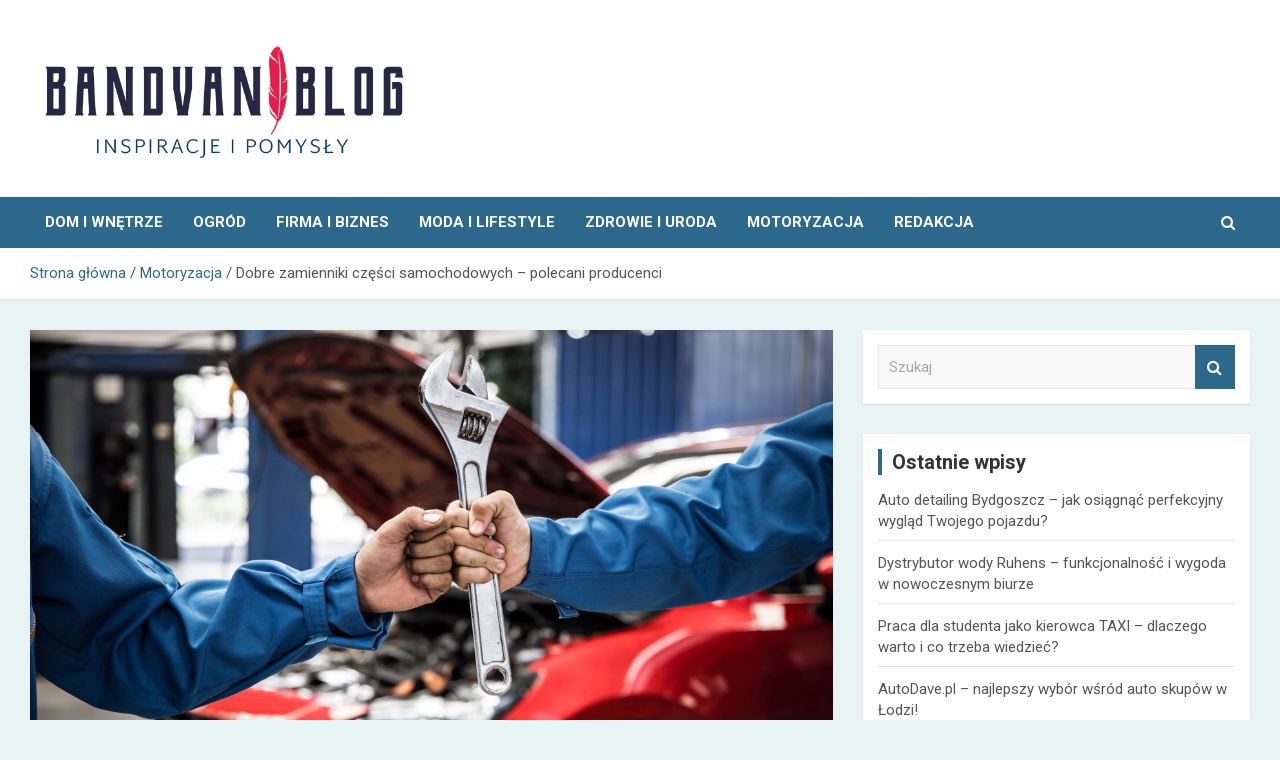

--- FILE ---
content_type: text/html
request_url: https://www.bandvan.pl/dobre-zamienniki-czesci-samochodowych-polecani-producenci/
body_size: 20810
content:
<!doctype html>
<html lang="pl-PL">
<head>
	<meta charset="UTF-8">
	<meta name="viewport" content="width=device-width, initial-scale=1, shrink-to-fit=no">
	<link rel="profile" href="https://gmpg.org/xfn/11">

	<meta name='robots' content='index, follow, max-image-preview:large, max-snippet:-1, max-video-preview:-1' />

<!-- Google Tag Manager for WordPress by gtm4wp.com -->
<script data-cfasync="false" data-pagespeed-no-defer>
	var gtm4wp_datalayer_name = "dataLayer";
	var dataLayer = dataLayer || [];
</script>
<!-- End Google Tag Manager for WordPress by gtm4wp.com -->
	<!-- This site is optimized with the Yoast SEO plugin v22.6 - https://yoast.com/wordpress/plugins/seo/ -->
	<title>Dobre zamienniki części samochodowych – polecani producenci - Bandvan</title><style id="rocket-critical-css">.screen-reader-text{border:0;clip:rect(1px,1px,1px,1px);-webkit-clip-path:inset(50%);clip-path:inset(50%);height:1px;margin:-1px;overflow:hidden;padding:0;position:absolute;width:1px;word-wrap:normal!important}:root{--blue:#007bff;--indigo:#6610f2;--purple:#6f42c1;--pink:#e83e8c;--red:#dc3545;--orange:#fd7e14;--yellow:#ffc107;--green:#28a745;--teal:#20c997;--cyan:#17a2b8;--white:#fff;--gray:#6c757d;--gray-dark:#343a40;--primary:#007bff;--secondary:#6c757d;--success:#28a745;--info:#17a2b8;--warning:#ffc107;--danger:#dc3545;--light:#f8f9fa;--dark:#343a40;--breakpoint-xs:0;--breakpoint-sm:576px;--breakpoint-md:768px;--breakpoint-lg:992px;--breakpoint-xl:1200px;--font-family-sans-serif:-apple-system,BlinkMacSystemFont,"Segoe UI",Roboto,"Helvetica Neue",Arial,sans-serif,"Apple Color Emoji","Segoe UI Emoji","Segoe UI Symbol";--font-family-monospace:SFMono-Regular,Menlo,Monaco,Consolas,"Liberation Mono","Courier New",monospace}*,::after,::before{box-sizing:border-box}html{font-family:sans-serif;line-height:1.15;-webkit-text-size-adjust:100%;-ms-text-size-adjust:100%;-ms-overflow-style:scrollbar}@-ms-viewport{width:device-width}aside,figure,header,main,nav,section{display:block}body{margin:0;font-family:-apple-system,BlinkMacSystemFont,"Segoe UI",Roboto,"Helvetica Neue",Arial,sans-serif,"Apple Color Emoji","Segoe UI Emoji","Segoe UI Symbol";font-size:1rem;font-weight:400;line-height:1.5;color:#212529;text-align:left;background-color:#fff}h1,h2,h3{margin-top:0;margin-bottom:.5rem}p{margin-top:0;margin-bottom:1rem}ul{margin-top:0;margin-bottom:1rem}a{color:#007bff;text-decoration:none;background-color:transparent;-webkit-text-decoration-skip:objects}figure{margin:0 0 1rem}img{vertical-align:middle;border-style:none}label{display:inline-block;margin-bottom:.5rem}button{border-radius:0}button,input{margin:0;font-family:inherit;font-size:inherit;line-height:inherit}button,input{overflow:visible}button{text-transform:none}button,html [type=button]{-webkit-appearance:button}[type=button]::-moz-focus-inner,button::-moz-focus-inner{padding:0;border-style:none}[type=search]{outline-offset:-2px;-webkit-appearance:none}[type=search]::-webkit-search-cancel-button,[type=search]::-webkit-search-decoration{-webkit-appearance:none}::-webkit-file-upload-button{font:inherit;-webkit-appearance:button}h1,h2,h3{margin-bottom:.5rem;font-family:inherit;font-weight:500;line-height:1.2;color:inherit}h1{font-size:2.5rem}h2{font-size:2rem}h3{font-size:1.75rem}.container{width:100%;padding-right:15px;padding-left:15px;margin-right:auto;margin-left:auto}@media (min-width:576px){.container{max-width:540px}}@media (min-width:768px){.container{max-width:720px}}@media (min-width:992px){.container{max-width:960px}}@media (min-width:1200px){.container{max-width:1140px}}.row{display:-webkit-box;display:-ms-flexbox;display:flex;-ms-flex-wrap:wrap;flex-wrap:wrap;margin-right:-15px;margin-left:-15px}.col-lg-4,.col-lg-8{position:relative;width:100%;min-height:1px;padding-right:15px;padding-left:15px}@media (min-width:992px){.col-lg-4{-webkit-box-flex:0;-ms-flex:0 0 33.333333%;flex:0 0 33.333333%;max-width:33.333333%}.col-lg-8{-webkit-box-flex:0;-ms-flex:0 0 66.666667%;flex:0 0 66.666667%;max-width:66.666667%}}.form-control{display:block;width:100%;padding:.375rem .75rem;font-size:1rem;line-height:1.5;color:#495057;background-color:#fff;background-clip:padding-box;border:1px solid #ced4da;border-radius:.25rem}.form-control::-ms-expand{background-color:transparent;border:0}.form-control::-webkit-input-placeholder{color:#6c757d;opacity:1}.form-control::-moz-placeholder{color:#6c757d;opacity:1}.form-control:-ms-input-placeholder{color:#6c757d;opacity:1}.form-control::-ms-input-placeholder{color:#6c757d;opacity:1}.btn{display:inline-block;font-weight:400;text-align:center;white-space:nowrap;vertical-align:middle;border:1px solid transparent;padding:.375rem .75rem;font-size:1rem;line-height:1.5;border-radius:.25rem}.collapse{display:none}.input-group{position:relative;display:-webkit-box;display:-ms-flexbox;display:flex;-ms-flex-wrap:wrap;flex-wrap:wrap;-webkit-box-align:stretch;-ms-flex-align:stretch;align-items:stretch;width:100%}.input-group>.form-control{position:relative;-webkit-box-flex:1;-ms-flex:1 1 auto;flex:1 1 auto;width:1%;margin-bottom:0}.input-group>.form-control:not(:last-child){border-top-right-radius:0;border-bottom-right-radius:0}.input-group-prepend{display:-webkit-box;display:-ms-flexbox;display:flex}.input-group-prepend .btn{position:relative;z-index:2}.input-group-prepend{margin-right:-1px}.input-group>.input-group-prepend>.btn{border-top-right-radius:0;border-bottom-right-radius:0}.input-group>.input-group-prepend:not(:first-child)>.btn{border-top-left-radius:0;border-bottom-left-radius:0}.navbar{position:relative;display:-webkit-box;display:-ms-flexbox;display:flex;-ms-flex-wrap:wrap;flex-wrap:wrap;-webkit-box-align:center;-ms-flex-align:center;align-items:center;-webkit-box-pack:justify;-ms-flex-pack:justify;justify-content:space-between;padding:.5rem 1rem}.navbar-brand{display:inline-block;padding-top:.3125rem;padding-bottom:.3125rem;margin-right:1rem;font-size:1.25rem;line-height:inherit;white-space:nowrap}.navbar-nav{display:-webkit-box;display:-ms-flexbox;display:flex;-webkit-box-orient:vertical;-webkit-box-direction:normal;-ms-flex-direction:column;flex-direction:column;padding-left:0;margin-bottom:0;list-style:none}.navbar-collapse{-ms-flex-preferred-size:100%;flex-basis:100%;-webkit-box-flex:1;-ms-flex-positive:1;flex-grow:1;-webkit-box-align:center;-ms-flex-align:center;align-items:center}.navbar-toggler{padding:.25rem .75rem;font-size:1.25rem;line-height:1;background-color:transparent;border:1px solid transparent;border-radius:.25rem}@media (min-width:992px){.navbar-expand-lg{-webkit-box-orient:horizontal;-webkit-box-direction:normal;-ms-flex-flow:row nowrap;flex-flow:row nowrap;-webkit-box-pack:start;-ms-flex-pack:start;justify-content:flex-start}.navbar-expand-lg .navbar-nav{-webkit-box-orient:horizontal;-webkit-box-direction:normal;-ms-flex-direction:row;flex-direction:row}.navbar-expand-lg .navbar-collapse{display:-webkit-box!important;display:-ms-flexbox!important;display:flex!important;-ms-flex-preferred-size:auto;flex-basis:auto}.navbar-expand-lg .navbar-toggler{display:none}}.d-block{display:block!important}@media (min-width:992px){.d-lg-block{display:block!important}}.justify-content-center{-webkit-box-pack:center!important;-ms-flex-pack:center!important;justify-content:center!important}.align-items-center{-webkit-box-align:center!important;-ms-flex-align:center!important;align-items:center!important}ul{padding-left:20px}body,input{color:#555555;font:15px 'Roboto',sans-serif;line-height:1.4;word-wrap:break-word}body{background-color:#f4f4f4}.assistive-text,.screen-reader-text{position:absolute!important;clip:rect(1px 1px 1px 1px);clip:rect(1px,1px,1px,1px);height:1px;overflow:hidden;width:1px}#breadcrumb{border-bottom:1px solid rgba(0,0,0,0.1);background-color:#ffffff;padding:15px 0}#breadcrumb .breadcrumb-trail .trail-items{margin:0;padding:0}#breadcrumb ul li{list-style:none;display:inline-block}#breadcrumb ul li:after{content:'/';margin:0 4px}#breadcrumb ul li:last-child:after{content:normal}.btn,.btn-theme{font-size:15px;padding:8px 15px}.btn-theme{background-color:#2c698d;color:#ffffff;text-align:center;white-space:nowrap;vertical-align:middle;border-radius:4px;-webkit-border-radius:4px;-moz-border-radius:4px}.back-to-top{position:fixed;bottom:70px;right:30px;z-index:10}.back-to-top a{width:40px;height:40px;display:block;background-color:#bae8e8;text-align:center;-webkit-border-radius:3px;-moz-border-radius:3px;border-radius:3px;opacity:0.6;-moz-opacity:0.6;filter:alpha(opacity=60)}.back-to-top a:before{content:'\f106';color:#fff;font-family:'FontAwesome';-webkit-font-smoothing:antialiased;-moz-osx-font-smoothing:grayscale;font-size:18px;line-height:40px}input[type="search"]{-moz-appearance:none;-webkit-appearance:none;appearance:none}.form-control,input{font-size:15px;padding:10px;width:100%;box-shadow:none;color:#555555;border:1px solid rgba(0,0,0,0.09);background-color:#f9f9f9}.form-control::-webkit-input-placeholder{color:#555555;opacity:0.5;-moz-opacity:0.5;filter:alpha(opacity=50)}.form-control::-moz-placeholder{color:#555555;opacity:0.5;-moz-opacity:0.5;filter:alpha(opacity=50)}.form-control:-ms-input-placeholder{color:#555555;opacity:0.5;-moz-opacity:0.5;filter:alpha(opacity=50)}.form-control:-moz-placeholder{color:#555555;opacity:0.5;-moz-opacity:0.5;filter:alpha(opacity=50)}h1,h2,h3{line-height:1.3;margin-bottom:20px;color:#333333}figure{margin:0}img{max-width:100%;height:auto;vertical-align:top}a{color:#2c698d}.container{max-width:1340px;padding-left:30px;padding-right:30px}.post-template-default .site-content .container{max-width:1340px}.site-title{font-size:40px;font-weight:700;margin:0}.site-title a{color:#333;text-decoration:none}input.s{-webkit-border-radius:0;-moz-border-radius:0;-ms-border-radius:0;border-radius:0}.navigation-bar-top .search-toggle{display:none}.search-toggle:before{content:'\f002'}.search-form{margin-bottom:30px}.widget .search-form{margin-bottom:0}.search-form .form-control{border-right-width:0}.search-form .input-group-prepend{margin-right:0}.search-form .input-group-prepend .btn-theme{font-size:0;height:100%;padding-left:20px;padding-right:20px;min-height:43px;border:none}.search-form .input-group-prepend .btn-theme:before{font-family:'FontAwesome';-webkit-font-smoothing:antialiased;-moz-osx-font-smoothing:grayscale;content:'\f002';font-size:16px;line-height:16px;top:50%;right:50%;margin-top:-8px;margin-right:-7px;position:absolute}.search-block{position:absolute;background-color:#ffffff;z-index:10000;right:30px;top:100%;display:none;width:420px;padding:10px;box-shadow:0 5px 10px rgba(0,0,0,0.2);-webkit-box-shadow:0 5px 10px rgba(0,0,0,0.2);-moz-box-shadow:0 5px 10px rgba(0,0,0,0.2);-ms-box-shadow:0 5px 10px rgba(0,0,0,0.2)}.search-block .search-form{overflow:hidden;box-shadow:none;border-radius:0;margin:0}.search-block .form-control{font-size:15px;padding:10px;border:1px solid #cccccc;background-color:#fff}.search-block .input-group-prepend .btn-theme{padding:10px 25px;min-height:46px;z-index:10001}.search-block .input-group-prepend .btn-theme:before{font-size:16px;line-height:16px;margin-top:-8px;margin-right:-8px}.navbar{padding:0;background-color:#ffffff}.navbar-head{display:-webkit-box;display:-ms-flexbox;display:flex;-ms-flex-wrap:wrap;flex-wrap:wrap;padding-top:22px;padding-bottom:22px;background-size:cover;background-position:center center;background-repeat:no-repeat;position:relative}.navbar-head .navbar-head-row{-ms-flex-pack:justify;justify-content:space-between}.navigation-bar{background-color:#2c698d;color:#ffffff;display:-webkit-box;display:-ms-flexbox;display:flex;-ms-flex-wrap:wrap;flex-wrap:wrap}.navigation-bar .container{position:relative;padding-right:85px}.navigation-bar-top{min-height:inherit;-webkit-box-flex:0;-ms-flex:0 0 100%;flex:0 0 100%;max-width:100%;-webkit-box-ordinal-group:3;-ms-flex-order:2;order:2}.navbar-brand{padding-top:8px;padding-bottom:8px;margin-right:0;white-space:normal}.navbar-main{-webkit-box-flex:0;-ms-flex:0 0 100%;flex:0 0 100%;max-width:100%;-webkit-box-ordinal-group:2;-ms-flex-order:1;order:1}.navbar .nav-search{position:absolute;top:0;right:30px;display:inline-block}.navbar-toggler{border:none;padding:10px 15px;color:#ffffff;border-radius:0;-webkit-border-radius:0;-moz-border-radius:0}.navbar-toggler:before{display:block;font-size:26px;content:'\f0c9';font-family:'FontAwesome';-webkit-font-smoothing:antialiased;-moz-osx-font-smoothing:grayscale}.navbar .navbar-collapse{flex-grow:0}.navbar .main-navigation ul{padding-left:0}.main-navigation li{position:relative;list-style:none;display:inline-block;float:left}.main-navigation a{color:#ffffff;display:block;padding:15px;font-weight:700}.main-navigation.nav-uppercase ul li a{text-transform:uppercase}.search-toggle{display:block;font-family:'FontAwesome';-webkit-font-smoothing:antialiased;-moz-osx-font-smoothing:grayscale;color:#ffffff;padding:15px;min-width:45px;text-align:center}.search-toggle:before{content:"\f002"}.site-content{padding-top:30px}.post,.hentry{background-color:#ffffff;box-shadow:0 1px 1px rgba(0,0,0,0.1);-webkit-box-shadow:0 1px 1px rgba(0,0,0,0.1);-moz-box-shadow:0 1px 1px rgba(0,0,0,0.1);margin-bottom:30px;padding:25px}.post-featured-image{margin-bottom:20px;position:relative}.post-featured-image.page-single-img-wrap{margin:-25px -25px 25px}.entry-title{font-size:28px;font-weight:700;color:#333333;margin:0 0 10px}.entry-meta{margin-bottom:10px}.entry-meta,.entry-meta a{color:#555555;font-size:14px}.entry-meta a{opacity:0.8;-moz-opacity:0.8;filter:alpha(opacity=80)}.entry-meta .cat-links,.entry-meta>div{display:inline-block;position:relative;margin-bottom:3px}.entry-meta>div:after{content:"/"}.entry-meta>.cat-links:after,.entry-meta>div:last-child:after{display:none}.entry-meta .cat-links a{color:#2c698d;font-weight:700;text-transform:uppercase;margin-right:7px;float:left;opacity:1;-moz-opacity:1;filter:alpha(opacity=100)}.category-meta{opacity:1;-moz-opacity:1;filter:alpha(opacity=100)}.category-meta{margin-bottom:5px}.category-meta .cat-links{display:block;margin-bottom:0}.category-meta .cat-links a{margin-bottom:3px}.category-meta .cat-links:before,.category-meta .cat-links:after{content:"";display:table}.category-meta .cat-links:after,.entry-meta.category-meta>.cat-links:after,.entry-meta.category-meta>div:last-child:after{clear:both;display:table}.page-single-img-wrap{display:block;position:relative;overflow:hidden;background-color:#555555}.page-single-img-wrap:before{content:"";padding-top:60%;display:block}.page-single-img-wrap .post-img{position:absolute;top:0;left:0;right:0;bottom:0;background-size:cover;background-position:center center;background-repeat:no-repeat;transform:scale(1.006);-webkit-transform:scale(1.006);-moz-transform:scale(1.006)}.widget{margin-bottom:30px;padding:15px;position:relative;background-color:#ffffff;box-shadow:0 1px 1px rgba(0,0,0,0.1);-webkit-box-shadow:0 1px 1px rgba(0,0,0,0.1);-moz-box-shadow:0 1px 1px rgba(0,0,0,0.1)}.widget-title{font-size:20px;padding-left:10px;border-left:4px solid #2c698d;text-align:left;position:relative;font-weight:700;margin-bottom:15px}.widget ul{list-style:none;padding-left:0;margin-bottom:0;overflow:auto}.widget ul li a{color:#555555}.widget ul li{margin-bottom:4px}.widget ul li:last-child{margin-bottom:0}.widget_recent_entries ul li{border-bottom:1px solid rgba(0,0,0,0.1);padding:8px 0}.widget_recent_entries ul li:first-child{padding-top:0}.widget_recent_entries ul li:last-child{border-bottom:none;padding-bottom:0}.widget_tag_cloud a{margin-right:5px;color:#555;padding:10px 0}@media (max-width:1199px){h1{font-size:36px}h2{font-size:30px}h3{font-size:26px}}@media (max-width:991px){.navigation-bar .container{padding-right:30px}.navigation-bar-top{-webkit-box-ordinal-group:2;-ms-flex-order:1;order:1}.navbar-main{-webkit-box-ordinal-group:3;-ms-flex-order:2;order:2;background-color:#fff}.navigation-bar-top .search-toggle{display:block;position:absolute;top:0;right:30px;bottom:0;font-size:16px;padding:10px;line-height:24px}.navigation-bar .nav-search{display:none}.navigation-bar-top .search-bar{background-color:#ffffff;box-shadow:inset 0 -1px 0 rgba(0,0,0,0.07);-webkit-box-shadow:inset 0 -1px 0 rgba(0,0,0,0.07);-moz-box-shadow:inset 0 -1px 0 rgba(0,0,0,0.07)}.search-block .input-group-prepend .btn-theme{padding-left:22px;padding-right:22px}.search-block{position:inherit;top:auto;right:auto;width:auto;padding-left:0;padding-right:0;box-shadow:none;-webkit-box-shadow:none;-moz-box-shadow:none;background-color:transparent}.search-block.off{display:none!important}.navbar-collapse{margin-left:-30px;margin-right:-30px}.main-navigation{border-bottom:1px solid rgba(0,0,0,0.1)}.main-navigation li+li{border-top:1px solid rgba(0,0,0,0.1)}.main-navigation ul li a{color:#555555}.navbar-collapse .main-navigation ul li a{padding-top:12px;padding-bottom:12px}.main-navigation ul li a{padding-left:30px;padding-right:30px}.widget-area .sticky-wrapper{height:auto!important}.widget-area .sticky-wrapper .sticky-sidebar{width:100%!important;position:relative!important;top:auto!important}}@media (max-width:767px){h1{font-size:32px}h2{font-size:28px}h3{font-size:25px}h1,h2,h3{margin-bottom:15px}.navbar-collapse{margin-left:-20px;margin-right:-20px}.main-navigation ul li a{padding-left:20px;padding-right:20px}.container{padding-left:20px;padding-right:20px}.site-title{font-size:30px}.navigation-bar .container{padding-right:20px}.navigation-bar-top .search-toggle{right:20px}.search-block.off{display:none!important;opacity:1!important}.navbar-head{padding-top:8px;padding-bottom:8px}.navbar-brand{display:block}.post,.hentry{padding:15px}.post-featured-image.page-single-img-wrap{margin:-15px -15px 15px}.entry-title{font-size:25px}}@media (max-width:575px){h1{font-size:28px}h2{font-size:25px}h3{font-size:23px}h1,h2,h3{margin-bottom:10px}.navbar-collapse{margin-left:-15px;margin-right:-15px}.main-navigation ul li a{padding-left:15px;padding-right:15px}.container{padding-left:15px;padding-right:15px}.navigation-bar .container{padding-right:15px}.navigation-bar-top .search-toggle{right:15px}.back-to-top{right:15px}}</style><link rel="preload" href="https://www.bandvan.pl/wp-content/cache/min/1/85af27385bbb93e19130f6c41133016c.css" data-rocket-async="style" as="style" onload="this.onload=null;this.rel='stylesheet'" media="all" data-minify="1" />
	<link rel="canonical" href="https://www.bandvan.pl/dobre-zamienniki-czesci-samochodowych-polecani-producenci/" />
	<meta property="og:locale" content="pl_PL" />
	<meta property="og:type" content="article" />
	<meta property="og:title" content="Dobre zamienniki części samochodowych – polecani producenci - Bandvan" />
	<meta property="og:description" content="To normalne, że kiedy kupujesz części zamienne do swojego auta, zależy Ci na tym, by nie wydać majątku. Prawdą jest też to, że zamienniki części samochodowych mogą być naprawdę świetnej&hellip;" />
	<meta property="og:url" content="https://www.bandvan.pl/dobre-zamienniki-czesci-samochodowych-polecani-producenci/" />
	<meta property="og:site_name" content="Bandvan" />
	<meta property="article:published_time" content="2022-01-22T08:08:34+00:00" />
	<meta property="og:image" content="https://www.bandvan.pl/wp-content/uploads/2022/01/czesci.jpg" />
	<meta property="og:image:width" content="2500" />
	<meta property="og:image:height" content="1666" />
	<meta property="og:image:type" content="image/jpeg" />
	<meta name="author" content="Redakcja" />
	<meta name="twitter:card" content="summary_large_image" />
	<meta name="twitter:label1" content="Napisane przez" />
	<meta name="twitter:data1" content="Redakcja" />
	<meta name="twitter:label2" content="Szacowany czas czytania" />
	<meta name="twitter:data2" content="3 minuty" />
	<script type="application/ld+json" class="yoast-schema-graph">{"@context":"https://schema.org","@graph":[{"@type":"Article","@id":"https://www.bandvan.pl/dobre-zamienniki-czesci-samochodowych-polecani-producenci/#article","isPartOf":{"@id":"https://www.bandvan.pl/dobre-zamienniki-czesci-samochodowych-polecani-producenci/"},"author":{"name":"Redakcja","@id":"https://www.bandvan.pl/#/schema/person/ee0ae0e8c2fac1a40dd49ad51f29d381"},"headline":"Dobre zamienniki części samochodowych – polecani producenci","datePublished":"2022-01-22T08:08:34+00:00","dateModified":"2022-01-22T08:08:34+00:00","mainEntityOfPage":{"@id":"https://www.bandvan.pl/dobre-zamienniki-czesci-samochodowych-polecani-producenci/"},"wordCount":699,"commentCount":0,"publisher":{"@id":"https://www.bandvan.pl/#organization"},"image":{"@id":"https://www.bandvan.pl/dobre-zamienniki-czesci-samochodowych-polecani-producenci/#primaryimage"},"thumbnailUrl":"https://www.bandvan.pl/wp-content/uploads/2022/01/czesci.jpg","articleSection":["Motoryzacja"],"inLanguage":"pl-PL","potentialAction":[{"@type":"CommentAction","name":"Comment","target":["https://www.bandvan.pl/dobre-zamienniki-czesci-samochodowych-polecani-producenci/#respond"]}]},{"@type":"WebPage","@id":"https://www.bandvan.pl/dobre-zamienniki-czesci-samochodowych-polecani-producenci/","url":"https://www.bandvan.pl/dobre-zamienniki-czesci-samochodowych-polecani-producenci/","name":"Dobre zamienniki części samochodowych – polecani producenci - Bandvan","isPartOf":{"@id":"https://www.bandvan.pl/#website"},"primaryImageOfPage":{"@id":"https://www.bandvan.pl/dobre-zamienniki-czesci-samochodowych-polecani-producenci/#primaryimage"},"image":{"@id":"https://www.bandvan.pl/dobre-zamienniki-czesci-samochodowych-polecani-producenci/#primaryimage"},"thumbnailUrl":"https://www.bandvan.pl/wp-content/uploads/2022/01/czesci.jpg","datePublished":"2022-01-22T08:08:34+00:00","dateModified":"2022-01-22T08:08:34+00:00","breadcrumb":{"@id":"https://www.bandvan.pl/dobre-zamienniki-czesci-samochodowych-polecani-producenci/#breadcrumb"},"inLanguage":"pl-PL","potentialAction":[{"@type":"ReadAction","target":["https://www.bandvan.pl/dobre-zamienniki-czesci-samochodowych-polecani-producenci/"]}]},{"@type":"ImageObject","inLanguage":"pl-PL","@id":"https://www.bandvan.pl/dobre-zamienniki-czesci-samochodowych-polecani-producenci/#primaryimage","url":"https://www.bandvan.pl/wp-content/uploads/2022/01/czesci.jpg","contentUrl":"https://www.bandvan.pl/wp-content/uploads/2022/01/czesci.jpg","width":2500,"height":1666,"caption":"czesci"},{"@type":"BreadcrumbList","@id":"https://www.bandvan.pl/dobre-zamienniki-czesci-samochodowych-polecani-producenci/#breadcrumb","itemListElement":[{"@type":"ListItem","position":1,"name":"Strona główna","item":"https://www.bandvan.pl/"},{"@type":"ListItem","position":2,"name":"Dobre zamienniki części samochodowych – polecani producenci"}]},{"@type":"WebSite","@id":"https://www.bandvan.pl/#website","url":"https://www.bandvan.pl/","name":"Bandvan","description":"","publisher":{"@id":"https://www.bandvan.pl/#organization"},"potentialAction":[{"@type":"SearchAction","target":{"@type":"EntryPoint","urlTemplate":"https://www.bandvan.pl/?s={search_term_string}"},"query-input":"required name=search_term_string"}],"inLanguage":"pl-PL"},{"@type":"Organization","@id":"https://www.bandvan.pl/#organization","name":"Bandvan","url":"https://www.bandvan.pl/","logo":{"@type":"ImageObject","inLanguage":"pl-PL","@id":"https://www.bandvan.pl/#/schema/logo/image/","url":"https://www.bandvan.pl/wp-content/uploads/2021/10/blog-wnetrzarski-bandvan.png","contentUrl":"https://www.bandvan.pl/wp-content/uploads/2021/10/blog-wnetrzarski-bandvan.png","width":600,"height":213,"caption":"Bandvan"},"image":{"@id":"https://www.bandvan.pl/#/schema/logo/image/"}},{"@type":"Person","@id":"https://www.bandvan.pl/#/schema/person/ee0ae0e8c2fac1a40dd49ad51f29d381","name":"Redakcja","image":{"@type":"ImageObject","inLanguage":"pl-PL","@id":"https://www.bandvan.pl/#/schema/person/image/","url":"https://secure.gravatar.com/avatar/8637b7166687e40a02dd8eb9b9c22f56?s=96&d=mm&r=g","contentUrl":"https://secure.gravatar.com/avatar/8637b7166687e40a02dd8eb9b9c22f56?s=96&d=mm&r=g","caption":"Redakcja"},"url":"https://www.bandvan.pl/author/redakcja/"}]}</script>
	<!-- / Yoast SEO plugin. -->


<link rel='dns-prefetch' href='//fonts.googleapis.com' />
<link href='https://fonts.gstatic.com' crossorigin rel='preconnect' />
<link rel="alternate" type="application/rss+xml" title="Bandvan &raquo; Kanał z wpisami" href="https://www.bandvan.pl/feed/" />
<link rel="alternate" type="application/rss+xml" title="Bandvan &raquo; Kanał z komentarzami" href="https://www.bandvan.pl/comments/feed/" />
<link rel="alternate" type="application/rss+xml" title="Bandvan &raquo; Dobre zamienniki części samochodowych – polecani producenci Kanał z komentarzami" href="https://www.bandvan.pl/dobre-zamienniki-czesci-samochodowych-polecani-producenci/feed/" />
<style id='wp-emoji-styles-inline-css' type='text/css'>

	img.wp-smiley, img.emoji {
		display: inline !important;
		border: none !important;
		box-shadow: none !important;
		height: 1em !important;
		width: 1em !important;
		margin: 0 0.07em !important;
		vertical-align: -0.1em !important;
		background: none !important;
		padding: 0 !important;
	}
</style>

<style id='classic-theme-styles-inline-css' type='text/css'>
/*! This file is auto-generated */
.wp-block-button__link{color:#fff;background-color:#32373c;border-radius:9999px;box-shadow:none;text-decoration:none;padding:calc(.667em + 2px) calc(1.333em + 2px);font-size:1.125em}.wp-block-file__button{background:#32373c;color:#fff;text-decoration:none}
</style>
<style id='global-styles-inline-css' type='text/css'>
body{--wp--preset--color--black: #000000;--wp--preset--color--cyan-bluish-gray: #abb8c3;--wp--preset--color--white: #ffffff;--wp--preset--color--pale-pink: #f78da7;--wp--preset--color--vivid-red: #cf2e2e;--wp--preset--color--luminous-vivid-orange: #ff6900;--wp--preset--color--luminous-vivid-amber: #fcb900;--wp--preset--color--light-green-cyan: #7bdcb5;--wp--preset--color--vivid-green-cyan: #00d084;--wp--preset--color--pale-cyan-blue: #8ed1fc;--wp--preset--color--vivid-cyan-blue: #0693e3;--wp--preset--color--vivid-purple: #9b51e0;--wp--preset--gradient--vivid-cyan-blue-to-vivid-purple: linear-gradient(135deg,rgba(6,147,227,1) 0%,rgb(155,81,224) 100%);--wp--preset--gradient--light-green-cyan-to-vivid-green-cyan: linear-gradient(135deg,rgb(122,220,180) 0%,rgb(0,208,130) 100%);--wp--preset--gradient--luminous-vivid-amber-to-luminous-vivid-orange: linear-gradient(135deg,rgba(252,185,0,1) 0%,rgba(255,105,0,1) 100%);--wp--preset--gradient--luminous-vivid-orange-to-vivid-red: linear-gradient(135deg,rgba(255,105,0,1) 0%,rgb(207,46,46) 100%);--wp--preset--gradient--very-light-gray-to-cyan-bluish-gray: linear-gradient(135deg,rgb(238,238,238) 0%,rgb(169,184,195) 100%);--wp--preset--gradient--cool-to-warm-spectrum: linear-gradient(135deg,rgb(74,234,220) 0%,rgb(151,120,209) 20%,rgb(207,42,186) 40%,rgb(238,44,130) 60%,rgb(251,105,98) 80%,rgb(254,248,76) 100%);--wp--preset--gradient--blush-light-purple: linear-gradient(135deg,rgb(255,206,236) 0%,rgb(152,150,240) 100%);--wp--preset--gradient--blush-bordeaux: linear-gradient(135deg,rgb(254,205,165) 0%,rgb(254,45,45) 50%,rgb(107,0,62) 100%);--wp--preset--gradient--luminous-dusk: linear-gradient(135deg,rgb(255,203,112) 0%,rgb(199,81,192) 50%,rgb(65,88,208) 100%);--wp--preset--gradient--pale-ocean: linear-gradient(135deg,rgb(255,245,203) 0%,rgb(182,227,212) 50%,rgb(51,167,181) 100%);--wp--preset--gradient--electric-grass: linear-gradient(135deg,rgb(202,248,128) 0%,rgb(113,206,126) 100%);--wp--preset--gradient--midnight: linear-gradient(135deg,rgb(2,3,129) 0%,rgb(40,116,252) 100%);--wp--preset--font-size--small: 13px;--wp--preset--font-size--medium: 20px;--wp--preset--font-size--large: 36px;--wp--preset--font-size--x-large: 42px;--wp--preset--spacing--20: 0.44rem;--wp--preset--spacing--30: 0.67rem;--wp--preset--spacing--40: 1rem;--wp--preset--spacing--50: 1.5rem;--wp--preset--spacing--60: 2.25rem;--wp--preset--spacing--70: 3.38rem;--wp--preset--spacing--80: 5.06rem;--wp--preset--shadow--natural: 6px 6px 9px rgba(0, 0, 0, 0.2);--wp--preset--shadow--deep: 12px 12px 50px rgba(0, 0, 0, 0.4);--wp--preset--shadow--sharp: 6px 6px 0px rgba(0, 0, 0, 0.2);--wp--preset--shadow--outlined: 6px 6px 0px -3px rgba(255, 255, 255, 1), 6px 6px rgba(0, 0, 0, 1);--wp--preset--shadow--crisp: 6px 6px 0px rgba(0, 0, 0, 1);}:where(.is-layout-flex){gap: 0.5em;}:where(.is-layout-grid){gap: 0.5em;}body .is-layout-flex{display: flex;}body .is-layout-flex{flex-wrap: wrap;align-items: center;}body .is-layout-flex > *{margin: 0;}body .is-layout-grid{display: grid;}body .is-layout-grid > *{margin: 0;}:where(.wp-block-columns.is-layout-flex){gap: 2em;}:where(.wp-block-columns.is-layout-grid){gap: 2em;}:where(.wp-block-post-template.is-layout-flex){gap: 1.25em;}:where(.wp-block-post-template.is-layout-grid){gap: 1.25em;}.has-black-color{color: var(--wp--preset--color--black) !important;}.has-cyan-bluish-gray-color{color: var(--wp--preset--color--cyan-bluish-gray) !important;}.has-white-color{color: var(--wp--preset--color--white) !important;}.has-pale-pink-color{color: var(--wp--preset--color--pale-pink) !important;}.has-vivid-red-color{color: var(--wp--preset--color--vivid-red) !important;}.has-luminous-vivid-orange-color{color: var(--wp--preset--color--luminous-vivid-orange) !important;}.has-luminous-vivid-amber-color{color: var(--wp--preset--color--luminous-vivid-amber) !important;}.has-light-green-cyan-color{color: var(--wp--preset--color--light-green-cyan) !important;}.has-vivid-green-cyan-color{color: var(--wp--preset--color--vivid-green-cyan) !important;}.has-pale-cyan-blue-color{color: var(--wp--preset--color--pale-cyan-blue) !important;}.has-vivid-cyan-blue-color{color: var(--wp--preset--color--vivid-cyan-blue) !important;}.has-vivid-purple-color{color: var(--wp--preset--color--vivid-purple) !important;}.has-black-background-color{background-color: var(--wp--preset--color--black) !important;}.has-cyan-bluish-gray-background-color{background-color: var(--wp--preset--color--cyan-bluish-gray) !important;}.has-white-background-color{background-color: var(--wp--preset--color--white) !important;}.has-pale-pink-background-color{background-color: var(--wp--preset--color--pale-pink) !important;}.has-vivid-red-background-color{background-color: var(--wp--preset--color--vivid-red) !important;}.has-luminous-vivid-orange-background-color{background-color: var(--wp--preset--color--luminous-vivid-orange) !important;}.has-luminous-vivid-amber-background-color{background-color: var(--wp--preset--color--luminous-vivid-amber) !important;}.has-light-green-cyan-background-color{background-color: var(--wp--preset--color--light-green-cyan) !important;}.has-vivid-green-cyan-background-color{background-color: var(--wp--preset--color--vivid-green-cyan) !important;}.has-pale-cyan-blue-background-color{background-color: var(--wp--preset--color--pale-cyan-blue) !important;}.has-vivid-cyan-blue-background-color{background-color: var(--wp--preset--color--vivid-cyan-blue) !important;}.has-vivid-purple-background-color{background-color: var(--wp--preset--color--vivid-purple) !important;}.has-black-border-color{border-color: var(--wp--preset--color--black) !important;}.has-cyan-bluish-gray-border-color{border-color: var(--wp--preset--color--cyan-bluish-gray) !important;}.has-white-border-color{border-color: var(--wp--preset--color--white) !important;}.has-pale-pink-border-color{border-color: var(--wp--preset--color--pale-pink) !important;}.has-vivid-red-border-color{border-color: var(--wp--preset--color--vivid-red) !important;}.has-luminous-vivid-orange-border-color{border-color: var(--wp--preset--color--luminous-vivid-orange) !important;}.has-luminous-vivid-amber-border-color{border-color: var(--wp--preset--color--luminous-vivid-amber) !important;}.has-light-green-cyan-border-color{border-color: var(--wp--preset--color--light-green-cyan) !important;}.has-vivid-green-cyan-border-color{border-color: var(--wp--preset--color--vivid-green-cyan) !important;}.has-pale-cyan-blue-border-color{border-color: var(--wp--preset--color--pale-cyan-blue) !important;}.has-vivid-cyan-blue-border-color{border-color: var(--wp--preset--color--vivid-cyan-blue) !important;}.has-vivid-purple-border-color{border-color: var(--wp--preset--color--vivid-purple) !important;}.has-vivid-cyan-blue-to-vivid-purple-gradient-background{background: var(--wp--preset--gradient--vivid-cyan-blue-to-vivid-purple) !important;}.has-light-green-cyan-to-vivid-green-cyan-gradient-background{background: var(--wp--preset--gradient--light-green-cyan-to-vivid-green-cyan) !important;}.has-luminous-vivid-amber-to-luminous-vivid-orange-gradient-background{background: var(--wp--preset--gradient--luminous-vivid-amber-to-luminous-vivid-orange) !important;}.has-luminous-vivid-orange-to-vivid-red-gradient-background{background: var(--wp--preset--gradient--luminous-vivid-orange-to-vivid-red) !important;}.has-very-light-gray-to-cyan-bluish-gray-gradient-background{background: var(--wp--preset--gradient--very-light-gray-to-cyan-bluish-gray) !important;}.has-cool-to-warm-spectrum-gradient-background{background: var(--wp--preset--gradient--cool-to-warm-spectrum) !important;}.has-blush-light-purple-gradient-background{background: var(--wp--preset--gradient--blush-light-purple) !important;}.has-blush-bordeaux-gradient-background{background: var(--wp--preset--gradient--blush-bordeaux) !important;}.has-luminous-dusk-gradient-background{background: var(--wp--preset--gradient--luminous-dusk) !important;}.has-pale-ocean-gradient-background{background: var(--wp--preset--gradient--pale-ocean) !important;}.has-electric-grass-gradient-background{background: var(--wp--preset--gradient--electric-grass) !important;}.has-midnight-gradient-background{background: var(--wp--preset--gradient--midnight) !important;}.has-small-font-size{font-size: var(--wp--preset--font-size--small) !important;}.has-medium-font-size{font-size: var(--wp--preset--font-size--medium) !important;}.has-large-font-size{font-size: var(--wp--preset--font-size--large) !important;}.has-x-large-font-size{font-size: var(--wp--preset--font-size--x-large) !important;}
.wp-block-navigation a:where(:not(.wp-element-button)){color: inherit;}
:where(.wp-block-post-template.is-layout-flex){gap: 1.25em;}:where(.wp-block-post-template.is-layout-grid){gap: 1.25em;}
:where(.wp-block-columns.is-layout-flex){gap: 2em;}:where(.wp-block-columns.is-layout-grid){gap: 2em;}
.wp-block-pullquote{font-size: 1.5em;line-height: 1.6;}
</style>



<link rel='preload'  href='//fonts.googleapis.com/css?family=Roboto%3A100%2C300%2C300i%2C400%2C400i%2C500%2C500i%2C700%2C700i&#038;ver=c34332b52b321443eeeba398e2c84199&#038;display=swap' data-rocket-async="style" as="style" onload="this.onload=null;this.rel='stylesheet'" type='text/css' media='all' />






<!--[if lt IE 9]>
<script type="text/javascript" src="https://www.bandvan.pl/wp-content/themes/newscard/assets/js/html5.js?ver=3.7.3" id="html5-js"></script>
<![endif]-->
<link rel="https://api.w.org/" href="https://www.bandvan.pl/wp-json/" /><link rel="alternate" type="application/json" href="https://www.bandvan.pl/wp-json/wp/v2/posts/1125" /><link rel="EditURI" type="application/rsd+xml" title="RSD" href="https://www.bandvan.pl/xmlrpc.php?rsd" />

<link rel='shortlink' href='https://www.bandvan.pl/?p=1125' />

<!-- Google Tag Manager for WordPress by gtm4wp.com -->
<!-- GTM Container placement set to footer -->
<script data-cfasync="false" data-pagespeed-no-defer type="text/javascript">
	var dataLayer_content = {"pagePostType":"post","pagePostType2":"single-post","pageCategory":["motoryzacja"],"pagePostAuthor":"Redakcja"};
	dataLayer.push( dataLayer_content );
</script>
<script data-rocketlazyloadscript='[data-uri]' data-cfasync="false"></script>
<!-- End Google Tag Manager for WordPress by gtm4wp.com -->		
				<style>
			.no-js img.lazyload {
				display: none;
			}

			figure.wp-block-image img.lazyloading {
				min-width: 150px;
			}

						.lazyload, .lazyloading {
				opacity: 0;
			}

			.lazyloaded {
				opacity: 1;
				transition: opacity 400ms;
				transition-delay: 0ms;
			}

					</style>
		<link rel="pingback" href="https://www.bandvan.pl/xmlrpc.php"><style type="text/css">.recentcomments a{display:inline !important;padding:0 !important;margin:0 !important;}</style>		<style type="text/css">
					.site-title,
			.site-description {
				position: absolute;
				clip: rect(1px, 1px, 1px, 1px);
			}
				</style>
		<style type="text/css" id="custom-background-css">
body.custom-background { background-color: #e8f4f3; }
</style>
	<link rel="icon" href="https://www.bandvan.pl/wp-content/uploads/2021/10/bandvan-site-icone.png" sizes="32x32" />
<link rel="icon" href="https://www.bandvan.pl/wp-content/uploads/2021/10/bandvan-site-icone.png" sizes="192x192" />
<link rel="apple-touch-icon" href="https://www.bandvan.pl/wp-content/uploads/2021/10/bandvan-site-icone.png" />
<meta name="msapplication-TileImage" content="https://www.bandvan.pl/wp-content/uploads/2021/10/bandvan-site-icone.png" />
<script>
/*! loadCSS rel=preload polyfill. [c]2017 Filament Group, Inc. MIT License */
(function(w){"use strict";if(!w.loadCSS){w.loadCSS=function(){}}
var rp=loadCSS.relpreload={};rp.support=(function(){var ret;try{ret=w.document.createElement("link").relList.supports("preload")}catch(e){ret=!1}
return function(){return ret}})();rp.bindMediaToggle=function(link){var finalMedia=link.media||"all";function enableStylesheet(){link.media=finalMedia}
if(link.addEventListener){link.addEventListener("load",enableStylesheet)}else if(link.attachEvent){link.attachEvent("onload",enableStylesheet)}
setTimeout(function(){link.rel="stylesheet";link.media="only x"});setTimeout(enableStylesheet,3000)};rp.poly=function(){if(rp.support()){return}
var links=w.document.getElementsByTagName("link");for(var i=0;i<links.length;i++){var link=links[i];if(link.rel==="preload"&&link.getAttribute("as")==="style"&&!link.getAttribute("data-loadcss")){link.setAttribute("data-loadcss",!0);rp.bindMediaToggle(link)}}};if(!rp.support()){rp.poly();var run=w.setInterval(rp.poly,500);if(w.addEventListener){w.addEventListener("load",function(){rp.poly();w.clearInterval(run)})}else if(w.attachEvent){w.attachEvent("onload",function(){rp.poly();w.clearInterval(run)})}}
if(typeof exports!=="undefined"){exports.loadCSS=loadCSS}
else{w.loadCSS=loadCSS}}(typeof global!=="undefined"?global:this))
</script></head>

<body data-rsssl=1 class="post-template-default single single-post postid-1125 single-format-standard custom-background wp-custom-logo theme-body">

<div id="page" class="site">
	<a class="skip-link screen-reader-text" href="#content">Skip to content</a>
	
	<header id="masthead" class="site-header">
				<nav class="navbar navbar-expand-lg d-block">
			<div class="navbar-head" >
				<div class="container">
					<div class="row navbar-head-row align-items-center">
						<div class="col-lg-4">
							<div class="site-branding navbar-brand">
								<a href="https://www.bandvan.pl/" class="custom-logo-link" rel="home"><img width="600" height="213" src="https://www.bandvan.pl/wp-content/uploads/2021/10/blog-wnetrzarski-bandvan.png" class="custom-logo" alt="blog wnętrzarski bandvan" decoding="async" fetchpriority="high" srcset="https://www.bandvan.pl/wp-content/uploads/2021/10/blog-wnetrzarski-bandvan.png 600w, https://www.bandvan.pl/wp-content/uploads/2021/10/blog-wnetrzarski-bandvan-300x107.png 300w" sizes="(max-width: 600px) 100vw, 600px" /></a>									<h2 class="site-title"><a href="https://www.bandvan.pl/" rel="home">Bandvan</a></h2>
															</div><!-- .site-branding .navbar-brand -->
						</div>
											</div><!-- .row -->
				</div><!-- .container -->
			</div><!-- .navbar-head -->
			<div class="navigation-bar">
				<div class="navigation-bar-top">
					<div class="container">
						<button class="navbar-toggler menu-toggle" type="button" data-toggle="collapse" data-target="#navbarCollapse" aria-controls="navbarCollapse" aria-expanded="false" aria-label="Toggle navigation"></button>
						<span class="search-toggle"></span>
					</div><!-- .container -->
					<div class="search-bar">
						<div class="container">
							<div class="search-block off">
								<form action="https://www.bandvan.pl/" method="get" class="search-form">
	<label class="assistive-text"> Szukaj </label>
	<div class="input-group">
		<input type="search" value="" placeholder="Szukaj" class="form-control s" name="s">
		<div class="input-group-prepend">
			<button class="btn btn-theme">Szukaj</button>
		</div>
	</div>
</form><!-- .search-form -->
							</div><!-- .search-box -->
						</div><!-- .container -->
					</div><!-- .search-bar -->
				</div><!-- .navigation-bar-top -->
				<div class="navbar-main">
					<div class="container">
						<div class="collapse navbar-collapse" id="navbarCollapse">
							<div id="site-navigation" class="main-navigation nav-uppercase" role="navigation">
								<ul class="nav-menu navbar-nav d-lg-block"><li id="menu-item-441" class="menu-item menu-item-type-taxonomy menu-item-object-category menu-item-441"><a href="https://www.bandvan.pl/dom-i-wnetrze/">Dom i wnętrze</a></li>
<li id="menu-item-587" class="menu-item menu-item-type-taxonomy menu-item-object-category menu-item-587"><a href="https://www.bandvan.pl/ogrod/">Ogród</a></li>
<li id="menu-item-589" class="menu-item menu-item-type-taxonomy menu-item-object-category menu-item-589"><a href="https://www.bandvan.pl/firma-i-biznes/">Firma i Biznes</a></li>
<li id="menu-item-588" class="menu-item menu-item-type-taxonomy menu-item-object-category menu-item-588"><a href="https://www.bandvan.pl/moda-i-lifestyle/">Moda i Lifestyle</a></li>
<li id="menu-item-590" class="menu-item menu-item-type-taxonomy menu-item-object-category menu-item-590"><a href="https://www.bandvan.pl/zdrowie-i-uroda/">Zdrowie i uroda</a></li>
<li id="menu-item-586" class="menu-item menu-item-type-taxonomy menu-item-object-category current-post-ancestor current-menu-parent current-post-parent menu-item-586"><a href="https://www.bandvan.pl/motoryzacja/">Motoryzacja</a></li>
<li id="menu-item-1106" class="menu-item menu-item-type-post_type menu-item-object-page menu-item-1106"><a href="https://www.bandvan.pl/redakcja/">REDAKCJA</a></li>
</ul>							</div><!-- #site-navigation .main-navigation -->
						</div><!-- .navbar-collapse -->
						<div class="nav-search">
							<span class="search-toggle"></span>
						</div><!-- .nav-search -->
					</div><!-- .container -->
				</div><!-- .navbar-main -->
			</div><!-- .navigation-bar -->
		</nav><!-- .navbar -->

		
		
					<div id="breadcrumb">
				<div class="container">
					<div role="navigation" aria-label="Breadcrumbs" class="breadcrumb-trail breadcrumbs" itemprop="breadcrumb"><ul class="trail-items" itemscope itemtype="http://schema.org/BreadcrumbList"><meta name="numberOfItems" content="3" /><meta name="itemListOrder" content="Ascending" /><li itemprop="itemListElement" itemscope itemtype="http://schema.org/ListItem" class="trail-item trail-begin"><a href="https://www.bandvan.pl/" rel="home" itemprop="item"><span itemprop="name">Strona główna</span></a><meta itemprop="position" content="1" /></li><li itemprop="itemListElement" itemscope itemtype="http://schema.org/ListItem" class="trail-item"><a href="https://www.bandvan.pl/motoryzacja/" itemprop="item"><span itemprop="name">Motoryzacja</span></a><meta itemprop="position" content="2" /></li><li itemprop="itemListElement" itemscope itemtype="http://schema.org/ListItem" class="trail-item trail-end"><span itemprop="name">Dobre zamienniki części samochodowych – polecani producenci</span><meta itemprop="position" content="3" /></li></ul></div>				</div>
			</div><!-- .breadcrumb -->
			</header><!-- #masthead -->
	<div id="content" class="site-content ">
		<div class="container">
							<div class="row justify-content-center site-content-row">
			<div id="primary" class="col-lg-8 content-area">		<main id="main" class="site-main">

				<div class="post-1125 post type-post status-publish format-standard has-post-thumbnail hentry category-motoryzacja">

		
					<figure class="post-featured-image page-single-img-wrap">
						<div class="post-img lazyload" style="background-image:inherit;" data-bg-image="url(&#039;https://www.bandvan.pl/wp-content/uploads/2022/01/czesci.jpg&#039;)"></div>
					</figure><!-- .post-featured-image .page-single-img-wrap -->

				
				<div class="entry-meta category-meta">
					<div class="cat-links"><a href="https://www.bandvan.pl/motoryzacja/" rel="category tag">Motoryzacja</a></div>
				</div><!-- .entry-meta -->

			
					<header class="entry-header">
				<h1 class="entry-title">Dobre zamienniki części samochodowych – polecani producenci</h1>
									<div class="entry-meta">
						<div class="date"><a href="https://www.bandvan.pl/dobre-zamienniki-czesci-samochodowych-polecani-producenci/" title="Dobre zamienniki części samochodowych – polecani producenci">22 stycznia, 2022</a> </div> <div class="by-author vcard author"><a href="https://www.bandvan.pl/author/redakcja/">Redakcja</a> </div>											</div><!-- .entry-meta -->
								</header>
				<div class="entry-content">
			<p style="text-align: justify;">To normalne, że kiedy kupujesz części zamienne do swojego auta, zależy Ci na tym, by nie wydać majątku. Prawdą jest też to, że zamienniki części samochodowych mogą być naprawdę świetnej jakości – o ile wiesz, jakie wybrać. Tylko nieliczni producenci dostarczają produkty, które z czystym sumieniem można polecić. Jakie to są marki? Czym jeszcze warto kierować się przy wyborze? Czytaj dalej!</p>
<h2 style="text-align: center;">Zamienniki części samochodowych – dlaczego nie warto oszczędzać za wszelką cenę?</h2>
<p style="text-align: justify;"><span style="font-weight: 400;">W dzisiejszych czasach nietrudno znaleźć zamienniki <a href="https://nocar.pl/motoryzacja/czesci-samochodowe.html">części samochodowych</a>, które pozornie niczym nie różnią się od części oryginalnych, ale <strong>znacznie odstają od nich trwałością i jakością wykonania</strong>. Internet jest jak studnia bez dna, w której szczególnie mniej doświadczeni kierowcy muszą mieć się na baczności. Taniej nie znaczy tutaj lepiej – a z pewnością nie w dłuższej perspektywie czasu.</span></p>
<p style="text-align: justify;"><span style="font-weight: 400;">Kupując zamienniki części samochodowych w wyjątkowo okazyjnej cenie, faktycznie oszczędzasz. Może i uda Ci się przejechać po naprawie kilkadziesiąt czy nawet kilkaset kilometrów. Kolejna usterka będzie jednak nieunikniona. Co więcej, <strong>może ona prowadzić do znacznie poważniejszych awarii</strong>, a w konsekwencji do konieczności wyłożenia o wiele większej kwoty niż początkowo. Samochód staje się wówczas prawdziwą skarbonką, a Ty nic nie możesz na to poradzić.</span></p>
<p style="text-align: justify;"><span style="font-weight: 400;">Czy na pewno? Cały sekret tkwi w wyborze <strong>części zamiennych od renomowanych producentów</strong>. To właśnie na tym etapie decydujesz, jakie będą dalsze losy Twojego auta:</span></p>
<ul style="text-align: justify;">
<li aria-level="1"><span style="font-weight: 400;">Kupisz tanią część o wątpliwej jakości i od nieznanego producenta, narażając się na wysokie koszty kolejnych napraw w przyszłości?</span></li>
<li aria-level="1"><span style="font-weight: 400;">Kupisz droższą część zamienną od polecanego producenta, mając pewność, że naprawa zostanie przeprowadzona raz, a dobrze?</span></li>
</ul>
<p style="text-align: justify;"><span style="font-weight: 400;">Co wybierasz? Wizję namnożenia się kosztów i bezsensownego przepalenia budżetu, czy jakość, trwałość i bezstresową jazdę? Chyba znamy już Twoją odpowiedź na to pytanie.</span></p>
<p><img decoding="async" class="size-full wp-image-1127 aligncenter lazyload" data-src="https://www.bandvan.pl/wp-content/uploads/2022/01/czesci-samochodowe.jpg" alt="czesci samochodowe" width="2500" height="1758" data-srcset="https://www.bandvan.pl/wp-content/uploads/2022/01/czesci-samochodowe.jpg 2500w, https://www.bandvan.pl/wp-content/uploads/2022/01/czesci-samochodowe-300x211.jpg 300w, https://www.bandvan.pl/wp-content/uploads/2022/01/czesci-samochodowe-1024x720.jpg 1024w, https://www.bandvan.pl/wp-content/uploads/2022/01/czesci-samochodowe-768x540.jpg 768w, https://www.bandvan.pl/wp-content/uploads/2022/01/czesci-samochodowe-1536x1080.jpg 1536w, https://www.bandvan.pl/wp-content/uploads/2022/01/czesci-samochodowe-2048x1440.jpg 2048w" data-sizes="(max-width: 2500px) 100vw, 2500px" src="[data-uri]" style="--smush-placeholder-width: 2500px; --smush-placeholder-aspect-ratio: 2500/1758;" /><noscript><img decoding="async" class="size-full wp-image-1127 aligncenter" src="https://www.bandvan.pl/wp-content/uploads/2022/01/czesci-samochodowe.jpg" alt="czesci samochodowe" width="2500" height="1758" srcset="https://www.bandvan.pl/wp-content/uploads/2022/01/czesci-samochodowe.jpg 2500w, https://www.bandvan.pl/wp-content/uploads/2022/01/czesci-samochodowe-300x211.jpg 300w, https://www.bandvan.pl/wp-content/uploads/2022/01/czesci-samochodowe-1024x720.jpg 1024w, https://www.bandvan.pl/wp-content/uploads/2022/01/czesci-samochodowe-768x540.jpg 768w, https://www.bandvan.pl/wp-content/uploads/2022/01/czesci-samochodowe-1536x1080.jpg 1536w, https://www.bandvan.pl/wp-content/uploads/2022/01/czesci-samochodowe-2048x1440.jpg 2048w" sizes="(max-width: 2500px) 100vw, 2500px" /></noscript></p>
<h2 style="text-align: center;">Jak wybrać dobre zamienniki części samochodowych?</h2>
<p style="text-align: justify;"><span style="font-weight: 400;">Naucz się czytać oznaczenia zamienników części samochodowych – to absolutna podstawa, jeśli zależy Ci na dokonaniu świadomego i przemyślanego zakupu. <strong>Części zamienne dzielą się na 4 główne kategorie</strong>, zgodnie z europejską dyrektywą GVO:</span></p>
<ul style="text-align: justify;">
<li aria-level="1"><span style="font-weight: 400;"><strong>oryginalne części (OE)</strong>, dostępne w ASO i sygnowane oficjalnym logiem producenta; to najdroższe części samochodowe,</span></li>
<li aria-level="1"><span style="font-weight: 400;"><strong>oryginalne części (OEM)</strong>, które pochodzą od firm dostarczających producentowi aut części na pierwszy montaż; sprzedawane są z logiem firmy produkującej daną część;</span></li>
<li aria-level="1"><span style="font-weight: 400;"><strong>dobre zamienniki części samochodowych, o porównywalnej jakości (OEQ)</strong> cechują się (jak sama nazwa wskazuje) zbliżonymi parametrami do części oryginalnych; ich jakość potwierdzona jest przez liczne testy i certyfikaty; najczęściej dostępne są w hurtowniach części;</span></li>
<li aria-level="1"><span style="font-weight: 400;"><strong>pozostałe zamienniki części samochodowych (AM)</strong> niekoniecznie są złej jakości, jednak nie jest to potwierdzone żadnymi testami.</span></li>
</ul>
<p style="text-align: justify;"><span style="font-weight: 400;">Wybieraj dobre zamienniki części samochodowych sprawdzonych marek – to gwarancja udanego zakupu. Części zamienne od takich producentów, jak Bosch, Valeo czy Meyle są oczywiście droższe od beznadziejnych podróbek, ale znajduje to swoje odzwierciedlenie w renomie marki i powszechnym uznaniu w środowisku motoryzacyjnym.</span></p>
<p style="text-align: justify;"><span style="font-weight: 400;"><strong>Kupuj ze sprawdzonych źródeł</strong> – jeśli np. decydujesz się na zakup online części OEM lub OEQ, upewnij się, że zamawiasz je z zaufanych hurtowni lub sklepów internetowych.</span></p>
<p style="text-align: justify;"><img decoding="async" class="aligncenter size-full wp-image-1126 lazyload" data-src="https://www.bandvan.pl/wp-content/uploads/2022/01/naprawa-samochodu1.jpg" alt="naprawa samochodu" width="2500" height="1668" data-srcset="https://www.bandvan.pl/wp-content/uploads/2022/01/naprawa-samochodu1.jpg 2500w, https://www.bandvan.pl/wp-content/uploads/2022/01/naprawa-samochodu1-300x200.jpg 300w, https://www.bandvan.pl/wp-content/uploads/2022/01/naprawa-samochodu1-1024x683.jpg 1024w, https://www.bandvan.pl/wp-content/uploads/2022/01/naprawa-samochodu1-768x512.jpg 768w, https://www.bandvan.pl/wp-content/uploads/2022/01/naprawa-samochodu1-1536x1025.jpg 1536w, https://www.bandvan.pl/wp-content/uploads/2022/01/naprawa-samochodu1-2048x1366.jpg 2048w" data-sizes="(max-width: 2500px) 100vw, 2500px" src="[data-uri]" style="--smush-placeholder-width: 2500px; --smush-placeholder-aspect-ratio: 2500/1668;" /><noscript><img decoding="async" class="aligncenter size-full wp-image-1126" src="https://www.bandvan.pl/wp-content/uploads/2022/01/naprawa-samochodu1.jpg" alt="naprawa samochodu" width="2500" height="1668" srcset="https://www.bandvan.pl/wp-content/uploads/2022/01/naprawa-samochodu1.jpg 2500w, https://www.bandvan.pl/wp-content/uploads/2022/01/naprawa-samochodu1-300x200.jpg 300w, https://www.bandvan.pl/wp-content/uploads/2022/01/naprawa-samochodu1-1024x683.jpg 1024w, https://www.bandvan.pl/wp-content/uploads/2022/01/naprawa-samochodu1-768x512.jpg 768w, https://www.bandvan.pl/wp-content/uploads/2022/01/naprawa-samochodu1-1536x1025.jpg 1536w, https://www.bandvan.pl/wp-content/uploads/2022/01/naprawa-samochodu1-2048x1366.jpg 2048w" sizes="(max-width: 2500px) 100vw, 2500px" /></noscript></p>
<h2 style="text-align: center;">Jacy producenci dostarczają dobrej jakości części zamienne?</h2>
<p style="text-align: justify;"><span style="font-weight: 400;">Dzięki poniższej ściągawce dowiesz się, <strong>jakie marki warto wziąć pod uwagę przy wyborze części zamiennych dla najważniejszych elementów auta</strong>:</span></p>
<p style="text-align: justify;"><span style="font-weight: 400;">Sprzęgło</span></p>
<ul style="text-align: justify;">
<li aria-level="1"><span style="font-weight: 400;">Sachs</span></li>
<li aria-level="1"><span style="font-weight: 400;">Valeo</span></li>
<li aria-level="1"><span style="font-weight: 400;">Ruville</span></li>
<li aria-level="1"><span style="font-weight: 400;">SKF</span></li>
</ul>
<p style="text-align: justify;"><span style="font-weight: 400;">Filtry</span></p>
<ul style="text-align: justify;">
<li aria-level="1"><span style="font-weight: 400;">Filtron</span></li>
<li aria-level="1"><span style="font-weight: 400;">Hengst</span></li>
<li aria-level="1"><span style="font-weight: 400;">KYB</span></li>
<li aria-level="1"><span style="font-weight: 400;">Sachs</span></li>
<li aria-level="1"><span style="font-weight: 400;">TRW</span></li>
</ul>
<p style="text-align: justify;"><span style="font-weight: 400;">Klocki hamulcowe</span></p>
<ul style="text-align: justify;">
<li aria-level="1"><span style="font-weight: 400;">Ferodo</span></li>
<li aria-level="1"><span style="font-weight: 400;">Textar</span></li>
<li aria-level="1"><span style="font-weight: 400;">TRW</span></li>
<li aria-level="1"><span style="font-weight: 400;">VDO</span></li>
</ul>
<p style="text-align: justify;"><span style="font-weight: 400;">Paskowe napędy rozrządu</span></p>
<ul style="text-align: justify;">
<li aria-level="1"><span style="font-weight: 400;">Gates</span></li>
<li aria-level="1"><span style="font-weight: 400;">Hepu</span></li>
<li aria-level="1"><span style="font-weight: 400;">Contitech</span></li>
<li aria-level="1"><span style="font-weight: 400;">INA</span></li>
</ul>
<p style="text-align: justify;"><span style="font-weight: 400;">Zapłon/elektronika</span></p>
<ul style="text-align: justify;">
<li aria-level="1"><span style="font-weight: 400;">Beru</span></li>
<li aria-level="1"><span style="font-weight: 400;">Magneti-Marelli</span></li>
<li aria-level="1"><span style="font-weight: 400;">Pierburg</span></li>
<li aria-level="1"><span style="font-weight: 400;">Hitachi</span></li>
</ul>
<h2 style="text-align: center;">Kupuj odpowiedzialnie – wybieraj sprawdzone zamienniki części samochodowych od najlepszych producentów</h2>
<p style="text-align: justify;"><span style="font-weight: 400;">Nie daj się naciągnąć na “najlepsze” oferty, pod którymi kryją się zamienniki podłej jakości. Postaw na dobre zamienniki części samochodowych, dzięki którym zagwarantujesz sobie bezawaryjną, przyjemną jazdę. Znajdziesz je w <a href="https://nocar.pl/">sklepie motoryzacyjnym online nocar.pl</a></span><span style="font-weight: 400;">!</span></p>
<p style="text-align: justify;"><span style="font-weight: 400;">Źródło zdjęć: shutterstock.com</span></p>
		</div><!-- entry-content -->

			</div><!-- .post-1125 -->

	<nav class="navigation post-navigation" aria-label="Wpisy">
		<h2 class="screen-reader-text">Nawigacja wpisu</h2>
		<div class="nav-links"><div class="nav-previous"><a href="https://www.bandvan.pl/7-wskazowek-dotyczacych-konserwacji-samochodu/" rel="prev">7 wskazówek dotyczących konserwacji samochodu</a></div><div class="nav-next"><a href="https://www.bandvan.pl/male-szklarnie-z-poliweglanu-jakie-maja-zastosowanie/" rel="next">Małe szklarnie z poliwęglanu – jakie mają zastosowanie?</a></div></div>
	</nav>
<div id="comments" class="comments-area">

		<div id="respond" class="comment-respond">
		<h3 id="reply-title" class="comment-reply-title">Dodaj komentarz <small><a rel="nofollow" id="cancel-comment-reply-link" href="/dobre-zamienniki-czesci-samochodowych-polecani-producenci/#respond" style="display:none;">Anuluj pisanie odpowiedzi</a></small></h3><form action="https://www.bandvan.pl/wp-comments-post.php" method="post" id="commentform" class="comment-form" novalidate><p class="comment-notes"><span id="email-notes">Twój adres e-mail nie zostanie opublikowany.</span> <span class="required-field-message">Wymagane pola są oznaczone <span class="required">*</span></span></p><p class="comment-form-comment"><label for="comment">Komentarz <span class="required">*</span></label> <textarea id="comment" name="comment" cols="45" rows="8" maxlength="65525" required></textarea></p><p class="comment-form-author"><label for="author">Nazwa <span class="required">*</span></label> <input id="author" name="author" type="text" value="" size="30" maxlength="245" autocomplete="name" required /></p>
<p class="comment-form-email"><label for="email">E-mail <span class="required">*</span></label> <input id="email" name="email" type="email" value="" size="30" maxlength="100" aria-describedby="email-notes" autocomplete="email" required /></p>
<p class="comment-form-url"><label for="url">Witryna internetowa</label> <input id="url" name="url" type="url" value="" size="30" maxlength="200" autocomplete="url" /></p>
<p class="form-submit"><input name="submit" type="submit" id="submit" class="submit" value="Opublikuj komentarz" /> <input type='hidden' name='comment_post_ID' value='1125' id='comment_post_ID' />
<input type='hidden' name='comment_parent' id='comment_parent' value='0' />
</p> <p class="comment-form-aios-antibot-keys"><input type="hidden" name="9ynxrwtr" value="qkf5yudgw113" ><input type="hidden" name="5xjhf2uu" value="9bdjmwpcmah3" ><input type="hidden" name="f1dogdtc" value="zqa0o5r45hih" ><input type="hidden" name="j6p71sqm" value="smgssj72llqp" ></p></form>	</div><!-- #respond -->
	
</div><!-- #comments -->

		</main><!-- #main -->
	</div><!-- #primary -->


<aside id="secondary" class="col-lg-4 widget-area" role="complementary">
	<div class="sticky-sidebar">
		<section id="search-2" class="widget widget_search"><form action="https://www.bandvan.pl/" method="get" class="search-form">
	<label class="assistive-text"> Szukaj </label>
	<div class="input-group">
		<input type="search" value="" placeholder="Szukaj" class="form-control s" name="s">
		<div class="input-group-prepend">
			<button class="btn btn-theme">Szukaj</button>
		</div>
	</div>
</form><!-- .search-form -->
</section>
		<section id="recent-posts-2" class="widget widget_recent_entries">
		<h3 class="widget-title">Ostatnie wpisy</h3>
		<ul>
											<li>
					<a href="https://www.bandvan.pl/auto-detailing-bydgoszcz-jak-osiagnac-perfekcyjny-wyglad-twojego-pojazdu/">Auto detailing Bydgoszcz – jak osiągnąć perfekcyjny wygląd Twojego pojazdu?</a>
									</li>
											<li>
					<a href="https://www.bandvan.pl/dystrybutor-wody-ruhens-funkcjonalnosc-i-wygoda-w-nowoczesnym-biurze/">Dystrybutor wody Ruhens &#8211; funkcjonalność i wygoda w nowoczesnym biurze</a>
									</li>
											<li>
					<a href="https://www.bandvan.pl/praca-dla-studenta-jako-kierowca-taxi-dlaczego-warto-i-co-trzeba-wiedziec/">Praca dla studenta jako kierowca TAXI – dlaczego warto i co trzeba wiedzieć?</a>
									</li>
											<li>
					<a href="https://www.bandvan.pl/autodave-pl-najlepszy-wybor-wsrod-auto-skupow-w-lodzi/">AutoDave.pl &#8211; najlepszy wybór wśród auto skupów w Łodzi!</a>
									</li>
											<li>
					<a href="https://www.bandvan.pl/apple-macbook-pro-16-profesjonalna-moc-zamknieta-w-perfekcyjnej-formie/">Apple MacBook Pro 16” – profesjonalna moc zamknięta w perfekcyjnej formie</a>
									</li>
					</ul>

		</section>	</div><!-- .sticky-sidebar -->
</aside><!-- #secondary -->
					</div><!-- row -->
		</div><!-- .container -->
	</div><!-- #content .site-content-->
	<footer id="colophon" class="site-footer" role="contentinfo">
		
			<div class="container">
				<section class="featured-stories">
					<h2 class="stories-title">NIE ZAPOMNIJ PRZECZYTAĆ</h2>
					<div class="row gutter-parent-14">
													<div class="col-sm-6 col-lg-3">
								<div class="post-boxed">
																			<div class="post-img-wrap">
											<div class="featured-post-img">
												<a href="https://www.bandvan.pl/auto-detailing-bydgoszcz-jak-osiagnac-perfekcyjny-wyglad-twojego-pojazdu/" class="post-img lazyload" style="background-image:inherit;" data-bg-image="url(&#039;https://www.bandvan.pl/wp-content/uploads/2025/11/Auto-detailing-Bydgoszcz-–-jak-osiagnac-perfekcyjny-wyglad-Twojego-pojazdu.jpg&#039;)"></a>
											</div>
											<div class="entry-meta category-meta">
												<div class="cat-links"><a href="https://www.bandvan.pl/motoryzacja/" rel="category tag">Motoryzacja</a></div>
											</div><!-- .entry-meta -->
										</div><!-- .post-img-wrap -->
																		<div class="post-content">
																				<h3 class="entry-title"><a href="https://www.bandvan.pl/auto-detailing-bydgoszcz-jak-osiagnac-perfekcyjny-wyglad-twojego-pojazdu/">Auto detailing Bydgoszcz – jak osiągnąć perfekcyjny wygląd Twojego pojazdu?</a></h3>																					<div class="entry-meta">
												<div class="date"><a href="https://www.bandvan.pl/auto-detailing-bydgoszcz-jak-osiagnac-perfekcyjny-wyglad-twojego-pojazdu/" title="Auto detailing Bydgoszcz – jak osiągnąć perfekcyjny wygląd Twojego pojazdu?">21 listopada, 2025</a> </div> <div class="by-author vcard author"><a href="https://www.bandvan.pl/author/redakcja/">Redakcja</a> </div>											</div>
																			</div><!-- .post-content -->
								</div><!-- .post-boxed -->
							</div><!-- .col-sm-6 .col-lg-3 -->
													<div class="col-sm-6 col-lg-3">
								<div class="post-boxed">
																			<div class="post-img-wrap">
											<div class="featured-post-img">
												<a href="https://www.bandvan.pl/dystrybutor-wody-ruhens-funkcjonalnosc-i-wygoda-w-nowoczesnym-biurze/" class="post-img lazyload" style="background-image:inherit;" data-bg-image="url(&#039;https://www.bandvan.pl/wp-content/uploads/2025/09/Dystrybutor-wody-Ruhens-funkcjonalnosc-i-wygoda-w-nowoczesnym-biurze.jpg&#039;)"></a>
											</div>
											<div class="entry-meta category-meta">
												<div class="cat-links"><a href="https://www.bandvan.pl/firma-i-biznes/" rel="category tag">Firma i Biznes</a></div>
											</div><!-- .entry-meta -->
										</div><!-- .post-img-wrap -->
																		<div class="post-content">
																				<h3 class="entry-title"><a href="https://www.bandvan.pl/dystrybutor-wody-ruhens-funkcjonalnosc-i-wygoda-w-nowoczesnym-biurze/">Dystrybutor wody Ruhens &#8211; funkcjonalność i wygoda w nowoczesnym biurze</a></h3>																					<div class="entry-meta">
												<div class="date"><a href="https://www.bandvan.pl/dystrybutor-wody-ruhens-funkcjonalnosc-i-wygoda-w-nowoczesnym-biurze/" title="Dystrybutor wody Ruhens &#8211; funkcjonalność i wygoda w nowoczesnym biurze">24 września, 2025</a> </div> <div class="by-author vcard author"><a href="https://www.bandvan.pl/author/redakcja/">Redakcja</a> </div>											</div>
																			</div><!-- .post-content -->
								</div><!-- .post-boxed -->
							</div><!-- .col-sm-6 .col-lg-3 -->
													<div class="col-sm-6 col-lg-3">
								<div class="post-boxed">
																			<div class="post-img-wrap">
											<div class="featured-post-img">
												<a href="https://www.bandvan.pl/praca-dla-studenta-jako-kierowca-taxi-dlaczego-warto-i-co-trzeba-wiedziec/" class="post-img lazyload" style="background-image:inherit;" data-bg-image="url(&#039;https://www.bandvan.pl/wp-content/uploads/2025/09/c4df1ccdb491b6a081d43f5628ed358c.jpg&#039;)"></a>
											</div>
											<div class="entry-meta category-meta">
												<div class="cat-links"><a href="https://www.bandvan.pl/firma-i-biznes/" rel="category tag">Firma i Biznes</a></div>
											</div><!-- .entry-meta -->
										</div><!-- .post-img-wrap -->
																		<div class="post-content">
																				<h3 class="entry-title"><a href="https://www.bandvan.pl/praca-dla-studenta-jako-kierowca-taxi-dlaczego-warto-i-co-trzeba-wiedziec/">Praca dla studenta jako kierowca TAXI – dlaczego warto i co trzeba wiedzieć?</a></h3>																					<div class="entry-meta">
												<div class="date"><a href="https://www.bandvan.pl/praca-dla-studenta-jako-kierowca-taxi-dlaczego-warto-i-co-trzeba-wiedziec/" title="Praca dla studenta jako kierowca TAXI – dlaczego warto i co trzeba wiedzieć?">24 września, 2025</a> </div> <div class="by-author vcard author"><a href="https://www.bandvan.pl/author/redakcja/">Redakcja</a> </div>											</div>
																			</div><!-- .post-content -->
								</div><!-- .post-boxed -->
							</div><!-- .col-sm-6 .col-lg-3 -->
													<div class="col-sm-6 col-lg-3">
								<div class="post-boxed">
																			<div class="post-img-wrap">
											<div class="featured-post-img">
												<a href="https://www.bandvan.pl/autodave-pl-najlepszy-wybor-wsrod-auto-skupow-w-lodzi/" class="post-img lazyload" style="background-image:inherit;" data-bg-image="url(&#039;https://www.bandvan.pl/wp-content/uploads/2022/05/auto-skup-Lodz.jpg&#039;)"></a>
											</div>
											<div class="entry-meta category-meta">
												<div class="cat-links"><a href="https://www.bandvan.pl/motoryzacja/" rel="category tag">Motoryzacja</a></div>
											</div><!-- .entry-meta -->
										</div><!-- .post-img-wrap -->
																		<div class="post-content">
																				<h3 class="entry-title"><a href="https://www.bandvan.pl/autodave-pl-najlepszy-wybor-wsrod-auto-skupow-w-lodzi/">AutoDave.pl &#8211; najlepszy wybór wśród auto skupów w Łodzi!</a></h3>																					<div class="entry-meta">
												<div class="date"><a href="https://www.bandvan.pl/autodave-pl-najlepszy-wybor-wsrod-auto-skupow-w-lodzi/" title="AutoDave.pl &#8211; najlepszy wybór wśród auto skupów w Łodzi!">23 lipca, 2025</a> </div> <div class="by-author vcard author"><a href="https://www.bandvan.pl/author/redakcja/">Redakcja</a> </div>											</div>
																			</div><!-- .post-content -->
								</div><!-- .post-boxed -->
							</div><!-- .col-sm-6 .col-lg-3 -->
											</div><!-- .row -->
				</section><!-- .featured-stories -->
			</div><!-- .container -->
		
					<div class="widget-area">
				<div class="container">
					<div class="row">
						<div class="col-sm-6 col-lg-3">
							<section id="block-3" class="widget widget_block"><p style="text-align: justify;"><span style="font-size: 10pt;">© 2018-2022 Serwis bandvan.pl jest wyłącznie platformą informacyjno-rozrywkową. Nie służy jako poradnik medyczny i budowlany, motoryzacyjny oraz nie ma na celu obrażanie osób trzecich. Wszystkie informacje zamieszczone na stronie nie zastępują indywidualnej wizyty i konsultacji z lekarzem lub specjalistą w danej branży. Stosowanie treści zawartych na stronie bandvan.pl w praktyce powinno za każdym razem być konsultowane z lekarzem-specjalistą lub fachowcem. Redakcja i wydawca portalu nie ponoszą odpowiedzialności ze stosowania porad zamieszczanych na stronie.</span></p></section>						</div><!-- footer sidebar column 1 -->
						<div class="col-sm-6 col-lg-3">
													</div><!-- footer sidebar column 2 -->
						<div class="col-sm-6 col-lg-3">
													</div><!-- footer sidebar column 3 -->
						<div class="col-sm-6 col-lg-3">
													</div><!-- footer sidebar column 4 -->
					</div><!-- .row -->
				</div><!-- .container -->
			</div><!-- .widget-area -->
				<div class="site-info">
			<div class="container">
				<div class="row">
										
				</div><!-- .row -->
			</div><!-- .container -->
		</div><!-- .site-info -->
	</footer><!-- #colophon -->
	<div class="back-to-top"><a title="Go to Top" href="#masthead"></a></div>
</div><!-- #page -->

	

<!-- GTM Container placement set to footer -->
<!-- Google Tag Manager (noscript) -->
				<noscript><iframe src="https://www.googletagmanager.com/ns.html?id=GTM-KFB5CNT" height="0" width="0" style="display:none;visibility:hidden" aria-hidden="true"></iframe></noscript>
<!-- End Google Tag Manager (noscript) --><script type="text/javascript" id="rocket-browser-checker-js-after">
/* <![CDATA[ */
"use strict";var _createClass=function(){function defineProperties(target,props){for(var i=0;i<props.length;i++){var descriptor=props[i];descriptor.enumerable=descriptor.enumerable||!1,descriptor.configurable=!0,"value"in descriptor&&(descriptor.writable=!0),Object.defineProperty(target,descriptor.key,descriptor)}}return function(Constructor,protoProps,staticProps){return protoProps&&defineProperties(Constructor.prototype,protoProps),staticProps&&defineProperties(Constructor,staticProps),Constructor}}();function _classCallCheck(instance,Constructor){if(!(instance instanceof Constructor))throw new TypeError("Cannot call a class as a function")}var RocketBrowserCompatibilityChecker=function(){function RocketBrowserCompatibilityChecker(options){_classCallCheck(this,RocketBrowserCompatibilityChecker),this.passiveSupported=!1,this._checkPassiveOption(this),this.options=!!this.passiveSupported&&options}return _createClass(RocketBrowserCompatibilityChecker,[{key:"_checkPassiveOption",value:function(self){try{var options={get passive(){return!(self.passiveSupported=!0)}};window.addEventListener("test",null,options),window.removeEventListener("test",null,options)}catch(err){self.passiveSupported=!1}}},{key:"initRequestIdleCallback",value:function(){!1 in window&&(window.requestIdleCallback=function(cb){var start=Date.now();return setTimeout(function(){cb({didTimeout:!1,timeRemaining:function(){return Math.max(0,50-(Date.now()-start))}})},1)}),!1 in window&&(window.cancelIdleCallback=function(id){return clearTimeout(id)})}},{key:"isDataSaverModeOn",value:function(){return"connection"in navigator&&!0===navigator.connection.saveData}},{key:"supportsLinkPrefetch",value:function(){var elem=document.createElement("link");return elem.relList&&elem.relList.supports&&elem.relList.supports("prefetch")&&window.IntersectionObserver&&"isIntersecting"in IntersectionObserverEntry.prototype}},{key:"isSlowConnection",value:function(){return"connection"in navigator&&"effectiveType"in navigator.connection&&("2g"===navigator.connection.effectiveType||"slow-2g"===navigator.connection.effectiveType)}}]),RocketBrowserCompatibilityChecker}();
/* ]]> */
</script>
<script type="text/javascript" id="rocket-delay-js-js-after">
/* <![CDATA[ */
(function() {
"use strict";var e=function(){function n(e,t){for(var r=0;r<t.length;r++){var n=t[r];n.enumerable=n.enumerable||!1,n.configurable=!0,"value"in n&&(n.writable=!0),Object.defineProperty(e,n.key,n)}}return function(e,t,r){return t&&n(e.prototype,t),r&&n(e,r),e}}();function n(e,t){if(!(e instanceof t))throw new TypeError("Cannot call a class as a function")}var t=function(){function r(e,t){n(this,r),this.attrName="data-rocketlazyloadscript",this.browser=t,this.options=this.browser.options,this.triggerEvents=e,this.userEventListener=this.triggerListener.bind(this)}return e(r,[{key:"init",value:function(){this._addEventListener(this)}},{key:"reset",value:function(){this._removeEventListener(this)}},{key:"_addEventListener",value:function(t){this.triggerEvents.forEach(function(e){return window.addEventListener(e,t.userEventListener,t.options)})}},{key:"_removeEventListener",value:function(t){this.triggerEvents.forEach(function(e){return window.removeEventListener(e,t.userEventListener,t.options)})}},{key:"_loadScriptSrc",value:function(){var r=this,e=document.querySelectorAll("script["+this.attrName+"]");0!==e.length&&Array.prototype.slice.call(e).forEach(function(e){var t=e.getAttribute(r.attrName);e.setAttribute("src",t),e.removeAttribute(r.attrName)}),this.reset()}},{key:"triggerListener",value:function(){this._loadScriptSrc(),this._removeEventListener(this)}}],[{key:"run",value:function(){RocketBrowserCompatibilityChecker&&new r(["keydown","mouseover","touchmove","touchstart"],new RocketBrowserCompatibilityChecker({passive:!0})).init()}}]),r}();t.run();
}());
/* ]]> */
</script>
<script type="text/javascript" id="rocket-preload-links-js-extra">
/* <![CDATA[ */
var RocketPreloadLinksConfig = {"excludeUris":"\/(.+\/)?feed\/?.+\/?|\/(?:.+\/)?embed\/|\/(index\\.php\/)?wp\\-json(\/.*|$)|\/wp-admin\/|\/logout\/|\/ceranek2246\/","usesTrailingSlash":"1","imageExt":"jpg|jpeg|gif|png|tiff|bmp|webp|avif","fileExt":"jpg|jpeg|gif|png|tiff|bmp|webp|avif|php|pdf|html|htm","siteUrl":"https:\/\/www.bandvan.pl","onHoverDelay":"100","rateThrottle":"3"};
/* ]]> */
</script>
<script type="text/javascript" id="rocket-preload-links-js-after">
/* <![CDATA[ */
(function() {
"use strict";var r="function"==typeof Symbol&&"symbol"==typeof Symbol.iterator?function(e){return typeof e}:function(e){return e&&"function"==typeof Symbol&&e.constructor===Symbol&&e!==Symbol.prototype?"symbol":typeof e},e=function(){function i(e,t){for(var n=0;n<t.length;n++){var i=t[n];i.enumerable=i.enumerable||!1,i.configurable=!0,"value"in i&&(i.writable=!0),Object.defineProperty(e,i.key,i)}}return function(e,t,n){return t&&i(e.prototype,t),n&&i(e,n),e}}();function i(e,t){if(!(e instanceof t))throw new TypeError("Cannot call a class as a function")}var t=function(){function n(e,t){i(this,n),this.browser=e,this.config=t,this.options=this.browser.options,this.prefetched=new Set,this.eventTime=null,this.threshold=1111,this.numOnHover=0}return e(n,[{key:"init",value:function(){!this.browser.supportsLinkPrefetch()||this.browser.isDataSaverModeOn()||this.browser.isSlowConnection()||(this.regex={excludeUris:RegExp(this.config.excludeUris,"i"),images:RegExp(".("+this.config.imageExt+")$","i"),fileExt:RegExp(".("+this.config.fileExt+")$","i")},this._initListeners(this))}},{key:"_initListeners",value:function(e){-1<this.config.onHoverDelay&&document.addEventListener("mouseover",e.listener.bind(e),e.listenerOptions),document.addEventListener("mousedown",e.listener.bind(e),e.listenerOptions),document.addEventListener("touchstart",e.listener.bind(e),e.listenerOptions)}},{key:"listener",value:function(e){var t=e.target.closest("a"),n=this._prepareUrl(t);if(null!==n)switch(e.type){case"mousedown":case"touchstart":this._addPrefetchLink(n);break;case"mouseover":this._earlyPrefetch(t,n,"mouseout")}}},{key:"_earlyPrefetch",value:function(t,e,n){var i=this,r=setTimeout(function(){if(r=null,0===i.numOnHover)setTimeout(function(){return i.numOnHover=0},1e3);else if(i.numOnHover>i.config.rateThrottle)return;i.numOnHover++,i._addPrefetchLink(e)},this.config.onHoverDelay);t.addEventListener(n,function e(){t.removeEventListener(n,e,{passive:!0}),null!==r&&(clearTimeout(r),r=null)},{passive:!0})}},{key:"_addPrefetchLink",value:function(i){return this.prefetched.add(i.href),new Promise(function(e,t){var n=document.createElement("link");n.rel="prefetch",n.href=i.href,n.onload=e,n.onerror=t,document.head.appendChild(n)}).catch(function(){})}},{key:"_prepareUrl",value:function(e){if(null===e||"object"!==(void 0===e?"undefined":r(e))||!1 in e||-1===["http:","https:"].indexOf(e.protocol))return null;var t=e.href.substring(0,this.config.siteUrl.length),n=this._getPathname(e.href,t),i={original:e.href,protocol:e.protocol,origin:t,pathname:n,href:t+n};return this._isLinkOk(i)?i:null}},{key:"_getPathname",value:function(e,t){var n=t?e.substring(this.config.siteUrl.length):e;return n.startsWith("/")||(n="/"+n),this._shouldAddTrailingSlash(n)?n+"/":n}},{key:"_shouldAddTrailingSlash",value:function(e){return this.config.usesTrailingSlash&&!e.endsWith("/")&&!this.regex.fileExt.test(e)}},{key:"_isLinkOk",value:function(e){return null!==e&&"object"===(void 0===e?"undefined":r(e))&&(!this.prefetched.has(e.href)&&e.origin===this.config.siteUrl&&-1===e.href.indexOf("?")&&-1===e.href.indexOf("#")&&!this.regex.excludeUris.test(e.href)&&!this.regex.images.test(e.href))}}],[{key:"run",value:function(){"undefined"!=typeof RocketPreloadLinksConfig&&new n(new RocketBrowserCompatibilityChecker({capture:!0,passive:!0}),RocketPreloadLinksConfig).init()}}]),n}();t.run();
}());
/* ]]> */
</script>











<script>"use strict";var wprRemoveCPCSS=function wprRemoveCPCSS(){var elem;document.querySelector('link[data-rocket-async="style"][rel="preload"]')?setTimeout(wprRemoveCPCSS,200):(elem=document.getElementById("rocket-critical-css"))&&"remove"in elem&&elem.remove()};window.addEventListener?window.addEventListener("load",wprRemoveCPCSS):window.attachEvent&&window.attachEvent("onload",wprRemoveCPCSS);</script><script src="https://www.bandvan.pl/wp-content/cache/min/1/927f922f7da00028fb357a84a67dd346.js" data-minify="1"></script><noscript><link rel="stylesheet" href="https://www.bandvan.pl/wp-content/cache/min/1/85af27385bbb93e19130f6c41133016c.css" media="all" data-minify="1" /><link rel='stylesheet' id='newscard-google-fonts-css' href='//fonts.googleapis.com/css?family=Roboto%3A100%2C300%2C300i%2C400%2C400i%2C500%2C500i%2C700%2C700i&#038;ver=c34332b52b321443eeeba398e2c84199&#038;display=swap' type='text/css' media='all' /></noscript></body>
</html>

<!-- This website is like a Rocket, isn't it? Performance optimized by WP Rocket. Learn more: https://wp-rocket.me - Debug: cached@1769040123 -->